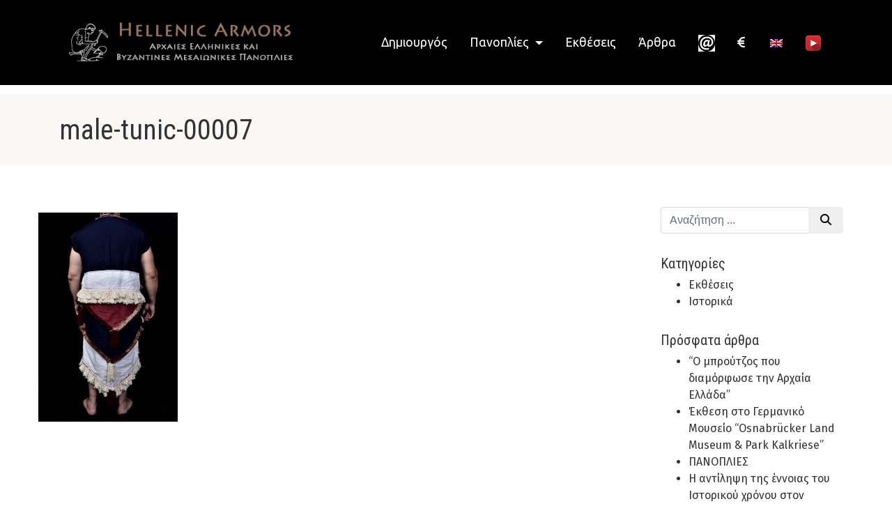

--- FILE ---
content_type: text/html; charset=UTF-8
request_url: https://www.hellenicarmors.gr/armor/mycenaean-male-tunic/male-tunic-00007/
body_size: 30155
content:
<!DOCTYPE html>
<html lang="el">
  <head>
	<meta charset="UTF-8">
  <meta http-equiv="X-UA-Compatible" content="IE=edge">
  <meta name="viewport" content="width=device-width, initial-scale=1">

	<title>male-tunic-00007 - Hellenic Armors</title>


  <link href="https://www.hellenicarmors.gr/wp-content/themes/hellenicarmors/css/bootstrap.min.css" rel="stylesheet">
  <link href="https://www.hellenicarmors.gr/wp-content/themes/hellenicarmors/js/lg/css/lightgallery.min.css" rel="stylesheet">
  <link href="https://www.hellenicarmors.gr/wp-content/themes/hellenicarmors/style.css?v=20171114" rel="stylesheet">

  <!--[if lt IE 9]>
    <script src="https://oss.maxcdn.com/html5shiv/3.7.2/html5shiv.min.js"></script>
    <script src="https://oss.maxcdn.com/respond/1.4.2/respond.min.js"></script>
  <![endif]-->

	<meta name='robots' content='index, follow, max-image-preview:large, max-snippet:-1, max-video-preview:-1' />

	<!-- This site is optimized with the Yoast SEO plugin v26.8 - https://yoast.com/product/yoast-seo-wordpress/ -->
	<link rel="canonical" href="https://www.hellenicarmors.gr/armor/mycenaean-male-tunic/male-tunic-00007/" />
	<meta property="og:locale" content="el_GR" />
	<meta property="og:type" content="article" />
	<meta property="og:title" content="male-tunic-00007 - Hellenic Armors" />
	<meta property="og:url" content="https://www.hellenicarmors.gr/armor/mycenaean-male-tunic/male-tunic-00007/" />
	<meta property="og:site_name" content="Hellenic Armors" />
	<meta property="og:image" content="https://www.hellenicarmors.gr/armor/mycenaean-male-tunic/male-tunic-00007" />
	<meta property="og:image:width" content="721" />
	<meta property="og:image:height" content="1080" />
	<meta property="og:image:type" content="image/jpeg" />
	<meta name="twitter:card" content="summary_large_image" />
	<script type="application/ld+json" class="yoast-schema-graph">{"@context":"https://schema.org","@graph":[{"@type":"WebPage","@id":"https://www.hellenicarmors.gr/armor/mycenaean-male-tunic/male-tunic-00007/","url":"https://www.hellenicarmors.gr/armor/mycenaean-male-tunic/male-tunic-00007/","name":"male-tunic-00007 - Hellenic Armors","isPartOf":{"@id":"https://www.hellenicarmors.gr/#website"},"primaryImageOfPage":{"@id":"https://www.hellenicarmors.gr/armor/mycenaean-male-tunic/male-tunic-00007/#primaryimage"},"image":{"@id":"https://www.hellenicarmors.gr/armor/mycenaean-male-tunic/male-tunic-00007/#primaryimage"},"thumbnailUrl":"https://www.hellenicarmors.gr/wp-content/uploads/2019/05/male-tunic-00007.jpg","datePublished":"2019-05-12T11:17:10+00:00","breadcrumb":{"@id":"https://www.hellenicarmors.gr/armor/mycenaean-male-tunic/male-tunic-00007/#breadcrumb"},"inLanguage":"el","potentialAction":[{"@type":"ReadAction","target":["https://www.hellenicarmors.gr/armor/mycenaean-male-tunic/male-tunic-00007/"]}]},{"@type":"ImageObject","inLanguage":"el","@id":"https://www.hellenicarmors.gr/armor/mycenaean-male-tunic/male-tunic-00007/#primaryimage","url":"https://www.hellenicarmors.gr/wp-content/uploads/2019/05/male-tunic-00007.jpg","contentUrl":"https://www.hellenicarmors.gr/wp-content/uploads/2019/05/male-tunic-00007.jpg","width":721,"height":1080},{"@type":"BreadcrumbList","@id":"https://www.hellenicarmors.gr/armor/mycenaean-male-tunic/male-tunic-00007/#breadcrumb","itemListElement":[{"@type":"ListItem","position":1,"name":"Home","item":"https://www.hellenicarmors.gr/"},{"@type":"ListItem","position":2,"name":"Ανδρικός Μυκηναϊκός Χιτώνας","item":"https://www.hellenicarmors.gr/en/armor/mycenaean-male-tunic/"},{"@type":"ListItem","position":3,"name":"male-tunic-00007"}]},{"@type":"WebSite","@id":"https://www.hellenicarmors.gr/#website","url":"https://www.hellenicarmors.gr/","name":"Hellenic Armors","description":"Αρχαίες Ελληνικές, Βυζαντινές Μεσαιωνικές και Μυκηναϊκές Πανοπλίες","publisher":{"@id":"https://www.hellenicarmors.gr/#/schema/person/17e674b745b44be92e8907c26647ebc2"},"potentialAction":[{"@type":"SearchAction","target":{"@type":"EntryPoint","urlTemplate":"https://www.hellenicarmors.gr/?s={search_term_string}"},"query-input":{"@type":"PropertyValueSpecification","valueRequired":true,"valueName":"search_term_string"}}],"inLanguage":"el"},{"@type":["Person","Organization"],"@id":"https://www.hellenicarmors.gr/#/schema/person/17e674b745b44be92e8907c26647ebc2","name":"Δημήτρης Κατσίκης","image":{"@type":"ImageObject","inLanguage":"el","@id":"https://www.hellenicarmors.gr/#/schema/person/image/","url":"https://www.hellenicarmors.gr/wp-content/uploads/2019/05/male-tunic-00007.jpg","contentUrl":"https://www.hellenicarmors.gr/wp-content/uploads/2019/05/male-tunic-00007.jpg","width":721,"height":1080,"caption":"Δημήτρης Κατσίκης"},"logo":{"@id":"https://www.hellenicarmors.gr/#/schema/person/image/"}}]}</script>
	<!-- / Yoast SEO plugin. -->


<link rel="alternate" title="oEmbed (JSON)" type="application/json+oembed" href="https://www.hellenicarmors.gr/wp-json/oembed/1.0/embed?url=https%3A%2F%2Fwww.hellenicarmors.gr%2Farmor%2Fmycenaean-male-tunic%2Fmale-tunic-00007%2F" />
<link rel="alternate" title="oEmbed (XML)" type="text/xml+oembed" href="https://www.hellenicarmors.gr/wp-json/oembed/1.0/embed?url=https%3A%2F%2Fwww.hellenicarmors.gr%2Farmor%2Fmycenaean-male-tunic%2Fmale-tunic-00007%2F&#038;format=xml" />
<style id='wp-img-auto-sizes-contain-inline-css' type='text/css'>
img:is([sizes=auto i],[sizes^="auto," i]){contain-intrinsic-size:3000px 1500px}
/*# sourceURL=wp-img-auto-sizes-contain-inline-css */
</style>
<link rel="https://api.w.org/" href="https://www.hellenicarmors.gr/wp-json/" /><link rel="alternate" title="JSON" type="application/json" href="https://www.hellenicarmors.gr/wp-json/wp/v2/media/1585" /><meta name="cdp-version" content="1.5.0" />
		<!-- GA Google Analytics @ https://m0n.co/ga -->
		<script async src="https://www.googletagmanager.com/gtag/js?id=UA-147385346-1"></script>
		<script>
			window.dataLayer = window.dataLayer || [];
			function gtag(){dataLayer.push(arguments);}
			gtag('js', new Date());
			gtag('config', 'UA-147385346-1');
		</script>

	<style type="text/css">
.qtranxs_flag_el {background-image: url(https://www.hellenicarmors.gr/wp-content/plugins/qtranslate-x/flags/gr.png); background-repeat: no-repeat;}
.qtranxs_flag_en {background-image: url(https://www.hellenicarmors.gr/wp-content/plugins/qtranslate-x/flags/gb.png); background-repeat: no-repeat;}
</style>
<link hreflang="el" href="https://www.hellenicarmors.gr/el/armor/mycenaean-male-tunic/male-tunic-00007/" rel="alternate" />
<link hreflang="en" href="https://www.hellenicarmors.gr/en/armor/mycenaean-male-tunic/male-tunic-00007/" rel="alternate" />
<link hreflang="x-default" href="https://www.hellenicarmors.gr/armor/mycenaean-male-tunic/male-tunic-00007/" rel="alternate" />
<meta name="generator" content="Elementor 3.34.3; features: additional_custom_breakpoints; settings: css_print_method-external, google_font-enabled, font_display-auto">
			<style>
				.e-con.e-parent:nth-of-type(n+4):not(.e-lazyloaded):not(.e-no-lazyload),
				.e-con.e-parent:nth-of-type(n+4):not(.e-lazyloaded):not(.e-no-lazyload) * {
					background-image: none !important;
				}
				@media screen and (max-height: 1024px) {
					.e-con.e-parent:nth-of-type(n+3):not(.e-lazyloaded):not(.e-no-lazyload),
					.e-con.e-parent:nth-of-type(n+3):not(.e-lazyloaded):not(.e-no-lazyload) * {
						background-image: none !important;
					}
				}
				@media screen and (max-height: 640px) {
					.e-con.e-parent:nth-of-type(n+2):not(.e-lazyloaded):not(.e-no-lazyload),
					.e-con.e-parent:nth-of-type(n+2):not(.e-lazyloaded):not(.e-no-lazyload) * {
						background-image: none !important;
					}
				}
			</style>
			<style type="text/css">/** Mega Menu CSS: fs **/</style>
  </head>
  <body class="attachment wp-singular attachment-template-default single single-attachment postid-1585 attachmentid-1585 attachment-jpeg wp-theme-hellenicarmors front-lang-el elementor-default elementor-kit-2094">
    <nav id="navigation" class="navbar navbar-toggleable-md fixed-top animated-header">
	<div class="container">
        <button class="navbar-toggler navbar-toggler-right" type="button" data-toggle="collapse" data-target="#navbarNav" aria-controls="navbarNav" aria-expanded="false" aria-label="Toggle navigation">
        	<span class="navbar-toggler-icon"></span>
        </button>
                <span class="navbar-brand">
        	<a href="https://www.hellenicarmors.gr/">Hellenic Armors - Αρχαιες Ελληνικές και Βυζαντινες Μεσαιωνικες Πανοπλιες</a>
        </span>
                <div class="collapse navbar-collapse justify-content-end" id="navbarNav">
            <ul class="navbar-nav">
                <li id="menu-item-30" class="menu-item menu-item-type-post_type menu-item-object-page menu-item-30 nav-item"><a title="Δημιουργός" class="nav-link" href="https://www.hellenicarmors.gr/the-artist/">Δημιουργός</a></li>
<li id="menu-item-29" class="menu-item menu-item-type-post_type menu-item-object-page menu-item-has-children menu-item-29 nav-item dropdown"><a title="Πανοπλίες" class="nav-link dropdown-toggle" href="#" data-toggle="dropdown" aria-haspopup="true">Πανοπλίες <span class="caret"></span></a>
<ul role="menu" class=" dropdown-menu">
	<li id="menu-item-406" class="menu-item menu-item-type-taxonomy menu-item-object-armors menu-item-406 nav-item"><a title="Πανοπλίες της Ύστερης Ελλαδικής Περιόδου / Μυκηναϊκές" class="nav-link" href="https://www.hellenicarmors.gr/armors/mycenaean/">Πανοπλίες της Ύστερης Ελλαδικής Περιόδου / Μυκηναϊκές</a></li>
	<li id="menu-item-407" class="menu-item menu-item-type-taxonomy menu-item-object-armors menu-item-407 nav-item"><a title="Αρχαίες Ελληνικές Πανοπλίες" class="nav-link" href="https://www.hellenicarmors.gr/armors/ancient-greek/">Αρχαίες Ελληνικές Πανοπλίες</a></li>
	<li id="menu-item-408" class="menu-item menu-item-type-taxonomy menu-item-object-armors menu-item-408 nav-item"><a title="Οι Πανοπλίες της Μαχόμενης Ρωμιοσύνης" class="nav-link" href="https://www.hellenicarmors.gr/armors/byzantine-medieval/">Οι Πανοπλίες της Μαχόμενης Ρωμιοσύνης</a></li>
	<li id="menu-item-1731" class="menu-item menu-item-type-post_type menu-item-object-page menu-item-1731 nav-item"><a title="Men under armour" class="nav-link" href="https://www.hellenicarmors.gr/men-under-armour/">Men under armour</a></li>
</ul>
</li>
<li id="menu-item-122" class="menu-item menu-item-type-taxonomy menu-item-object-category menu-item-122 nav-item"><a title="Εκθέσεις" class="nav-link" href="https://www.hellenicarmors.gr/category/exhibitions/">Εκθέσεις</a></li>
<li id="menu-item-21" class="menu-item menu-item-type-post_type menu-item-object-page current_page_parent menu-item-21 nav-item"><a title="Άρθρα" class="nav-link" href="https://www.hellenicarmors.gr/blog/">Άρθρα</a></li>
<li id="menu-item-28" class="menu-item menu-item-type-post_type menu-item-object-page menu-item-28 nav-item"><a title="Επικοινωνία" class="nav-link menu-image-title-hide menu-image-not-hovered" href="https://www.hellenicarmors.gr/contact/"><span class="menu-image-title-hide menu-image-title">Επικοινωνία</span><img width="24" height="24" src="https://www.hellenicarmors.gr/wp-content/uploads/2022/10/email-1-24x24.png" class="menu-image menu-image-title-hide" alt="" decoding="async" /></a></li>
<li id="menu-item-4062" class="menu-item menu-item-type-post_type menu-item-object-page menu-item-4062 nav-item"><a title="&lt;i class=&quot;fa-solid fa-euro-sign&quot;&gt;&lt;/i&gt;" class="nav-link" href="https://www.hellenicarmors.gr/donate/"><i class="fa-solid fa-euro-sign"></i></a></li>
<li id="menu-item-409" class="qtranxs-lang-menu qtranxs-lang-menu-en menu-item menu-item-type-custom menu-item-object-custom menu-item-409 nav-item"><a title="&lt;img src=&quot;https://www.hellenicarmors.gr/wp-content/plugins/qtranslate-x/flags/gb.png&quot; alt=&quot;English&quot; /&gt;" class="nav-link" href="https://www.hellenicarmors.gr/en/armor/mycenaean-male-tunic/male-tunic-00007/"><span class="glyphicon English"></span>&nbsp;<img src="https://www.hellenicarmors.gr/wp-content/plugins/qtranslate-x/flags/gb.png" alt="English" /></a></li>
<li id="menu-item-9568" class="menu-item menu-item-type-custom menu-item-object-custom menu-item-9568 nav-item"><a title="Youtube" class="nav-link menu-image-title-hide menu-image-not-hovered" href="https://www.youtube.com/channel/UCixQ8AYWSj_eU7utDCLwwjw/videos?view=0"><span class="menu-image-title-hide menu-image-title">Youtube</span><img width="24" height="24" src="https://www.hellenicarmors.gr/wp-content/uploads/2022/10/Apps-Youtube-B-icon-24x24.png" class="menu-image menu-image-title-hide" alt="" decoding="async" /></a></li>
            </ul>
        </div>
	</div>
</nav>
<div class="content-wrap">

	<header class="page-top-header">
		<div class="container">
			<div class="row">
				<div class="col-md-12">
					<h1>male-tunic-00007</h1>
				</div>
			</div>
		</div>
	</header>

	<div class="container blog-list">
		<div class="row">
        	<div class="col-md-9">
            	<div class="row">
      					<article>
	    <div class="row">
        <div class="col-md-12">
            <div class="post-excerpt">
                <h2></h2>
            </div>
            <div class="post-content">
                <p class="attachment"><a href='https://www.hellenicarmors.gr/wp-content/uploads/2019/05/male-tunic-00007.jpg'><img decoding="async" src="https://www.hellenicarmors.gr/wp-content/uploads/2019/05/male-tunic-00007-200x300.jpg" class="attachment-medium size-medium img-fluid" alt="" srcset="https://www.hellenicarmors.gr/wp-content/uploads/2019/05/male-tunic-00007-200x300.jpg 200w, https://www.hellenicarmors.gr/wp-content/uploads/2019/05/male-tunic-00007-684x1024.jpg 684w, https://www.hellenicarmors.gr/wp-content/uploads/2019/05/male-tunic-00007-500x749.jpg 500w, https://www.hellenicarmors.gr/wp-content/uploads/2019/05/male-tunic-00007.jpg 721w" sizes="(max-width: 200px) 100vw, 200px" /></a></p>
            </div>
        </div>
    </div>
</article>
            	</div>
            </div>
            <div class="col-md-3">
            	<aside class="sidebar">
					  <div id="widget-area" class="widget-area" role="complementary">
    <div id="search-2" class="widget widget_search"><form role="search" method="get" id="searchform" class="searchform" action="https://www.hellenicarmors.gr/" >
            <div class="input-group">
            <input  class="form-control" type="text" placeholder="Αναζήτηση ..." value="" name="s" id="s" />
            <span class="input-group-btn">
            <button class="btn btn-default" type="submit" id="searchsubmit"><i class="fa fa-search"></i></button>
            </span>
            </div>
            </form></div><div id="categories-2" class="widget widget_categories"><h5 class="widget-title">Κατηγορίες</h5>
			<ul>
					<li class="cat-item cat-item-9"><a href="https://www.hellenicarmors.gr/category/exhibitions/">Εκθέσεις</a>
</li>
	<li class="cat-item cat-item-1"><a href="https://www.hellenicarmors.gr/category/historically/">Ιστορικά</a>
</li>
			</ul>

			</div>
		<div id="recent-posts-2" class="widget widget_recent_entries">
		<h5 class="widget-title">Πρόσφατα άρθρα</h5>
		<ul>
											<li>
					<a href="https://www.hellenicarmors.gr/%ce%bf-%ce%bc%cf%80%cf%81%ce%bf%cf%8d%cf%84%ce%b6%ce%bf%cf%82-%cf%80%ce%bf%cf%85-%ce%b4%ce%b9%ce%b1%ce%bc%cf%8c%cf%81%cf%86%cf%89%cf%83%ce%b5-%cf%84%ce%b7%ce%bd-%ce%b1%cf%81%cf%87%ce%b1%ce%af/">“Ο μπρούτζος που διαμόρφωσε την Αρχαία Ελλάδα”</a>
									</li>
											<li>
					<a href="https://www.hellenicarmors.gr/osnabrucker-land-museum-park-kalkriese/">Έκθεση στο Γερμανικό Μουσείο “Osnabrücker Land Museum &#038; Park Kalkriese”</a>
									</li>
											<li>
					<a href="https://www.hellenicarmors.gr/panolies/">ΠΑΝΟΠΛΙΕΣ</a>
									</li>
											<li>
					<a href="https://www.hellenicarmors.gr/h-%ce%b1%ce%bd%cf%84%ce%af%ce%bb%ce%b7%cf%88%ce%b7-%cf%84%ce%b7%cf%82-%ce%ad%ce%bd%ce%bd%ce%bf%ce%b9%ce%b1%cf%82-%cf%84%ce%bf%cf%85-%ce%b9%cf%83%cf%84%ce%bf%cf%81%ce%b9%ce%ba%ce%bf%cf%8d-%cf%87%cf%81/">H αντίληψη της έννοιας του Ιστορικού χρόνου στον Παγανιστικό και Χριστιανικό κόσμο</a>
									</li>
											<li>
					<a href="https://www.hellenicarmors.gr/anual-exhibition-of-mycenaean-armor/">Ετήσια έκθεση Πανοπλίας Μυκηναϊκής Περιόδου στο Μουσείο Ηρακλειδών</a>
									</li>
					</ul>

		</div>  </div>
                </aside>
            </div>
		</div>
	</div>

</div>

	<section class="home-blog">
	<div class="container">
    	<div class="row">
        	<div class="col-md-12">
            	<header>
                	<h2>Άρθρα - Νέα</h2>
                </header>
            </div>
        </div>
    	<div class="row">
            <div class="col-md-3">  <div class="blog-item">    <div class="blog-item-image">      <a href="https://www.hellenicarmors.gr/h-%ce%b1%ce%bd%cf%84%ce%af%ce%bb%ce%b7%cf%88%ce%b7-%cf%84%ce%b7%cf%82-%ce%ad%ce%bd%ce%bd%ce%bf%ce%b9%ce%b1%cf%82-%cf%84%ce%bf%cf%85-%ce%b9%cf%83%cf%84%ce%bf%cf%81%ce%b9%ce%ba%ce%bf%cf%8d-%cf%87%cf%81/" title="H αντίληψη της έννοιας του Ιστορικού χρόνου στον Παγανιστικό και Χριστιανικό κόσμο"><img class="img-fluid" src="https://www.hellenicarmors.gr/wp-content/uploads/2019/05/3329-new.jpg" alt="H αντίληψη της έννοιας του Ιστορικού χρόνου στον Παγανιστικό και Χριστιανικό κόσμο"></a>    </div>    <div class="blog-item-excerpt">      <h2>H αντίληψη της έννοιας του Ιστορικού χρόνου στον Παγανιστικό και Χριστιανικό κόσμο</h2>      <p>Η έννοια του χρόνου στην Εβραϊκή σκέψη, αν και απροσδιόριστο μέγεθος (Έζρας 10,13: «ο χρόνος είναι βροχή»), χαρακτηρίζεται από μία ιδιαίτερη δυναμική η οποία κατά κοινή ομολογία εξέλειπε από τον Εθνικό κόσμο.</p>    </div>    <div class="blog-item-footer">      <a href="https://www.hellenicarmors.gr/h-%ce%b1%ce%bd%cf%84%ce%af%ce%bb%ce%b7%cf%88%ce%b7-%cf%84%ce%b7%cf%82-%ce%ad%ce%bd%ce%bd%ce%bf%ce%b9%ce%b1%cf%82-%cf%84%ce%bf%cf%85-%ce%b9%cf%83%cf%84%ce%bf%cf%81%ce%b9%ce%ba%ce%bf%cf%8d-%cf%87%cf%81/" class="btn btn-effect btn-cta">Διαβάστε ...</a>    </div>  </div></div><div class="col-md-6">  <div class="blog-item">    <div class="blog-item-image">      <a href="https://www.hellenicarmors.gr/apo-ton-agamemnona-ston-thhsea/" title="Aπό τον Αγαμέμνονα στον Θησέα. Μία ερμηνευτική απόπειρα δια μέσου των «Σφυρήλατων»"><img class="img-fluid" src="https://www.hellenicarmors.gr/wp-content/uploads/2018/07/apo-ton-agamemnona-ston-thhsea-1024x480.jpg" alt="Aπό τον Αγαμέμνονα στον Θησέα. Μία ερμηνευτική απόπειρα δια μέσου των «Σφυρήλατων»"></a>    </div>    <div class="blog-item-excerpt">      <h2>Aπό τον Αγαμέμνονα στον Θησέα. Μία ερμηνευτική απόπειρα δια μέσου των «Σφυρήλατων»</h2>      <p>Πολύ συχνά προκύπτει το ερώτημα για το κατά πόσο η επιλογή ενός ολομεταλλικού θώρακα (αρθρωτού ή μη) κρίνεται καταλληλότερη σε σύγκριση με έναν οργανικό θώρακα (σύνθετου ή μη) και δευτερευόντως, ποιος από τους δύο αυτούς τρόπους θωράκισης ήταν πιο προσφιλής στους Έλληνες της Ηπειρωτικής Ελλάδος από τον 15o μέχρι τον 5ο π.Χ αιώνα.</p>    </div>    <div class="blog-item-footer">      <a href="https://www.hellenicarmors.gr/apo-ton-agamemnona-ston-thhsea/" class="btn btn-effect btn-cta">Διαβάστε ...</a>    </div>  </div></div><div class="col-md-3">  <div class="blog-item">    <div class="blog-item-image">      <a href="https://www.hellenicarmors.gr/plhthysmiakh-ektimhsh-ths-rwmaikhs-kai-byzantinhs-aytokratorias/" title="Πληθυσμιακή εκτίμηση της Ρωμαϊκής και Βυζαντινής Αυτοκρατορίας"><img class="img-fluid" src="https://www.hellenicarmors.gr/wp-content/uploads/2018/07/roman-population-1024x480.jpg" alt="Πληθυσμιακή εκτίμηση της Ρωμαϊκής και Βυζαντινής Αυτοκρατορίας"></a>    </div>    <div class="blog-item-excerpt">      <h2>Πληθυσμιακή εκτίμηση της Ρωμαϊκής και Βυζαντινής Αυτοκρατορίας</h2>      <p>Οι κοινωνικές, οικονομικές  και πνευματικές  δομές  και απαγορεύσεις της Αρχαιότητας και των μέσων χρόνων δεν άφηναν περιθώρια για την αυτόνομη ανάπτυξη της στατιστικής επιστήμης και την εφαρμογή της στον δημογραφικό τομέα.</p>    </div>    <div class="blog-item-footer">      <a href="https://www.hellenicarmors.gr/plhthysmiakh-ektimhsh-ths-rwmaikhs-kai-byzantinhs-aytokratorias/" class="btn btn-effect btn-cta">Διαβάστε ...</a>    </div>  </div></div>        </div>
    </div>
</section>

<footer class="page-footer">
	<div class="container">
    	<div class="row">
        	<div class="col-md-4">
            	<img src="https://www.hellenicarmors.gr/wp-content/themes/hellenicarmors/images/hellenicarmors_logo.png" class="img-fluid" alt="">
                <br><br>
                <p>Σφυρήλατα  τεχνουργήματα Προορισμένα για την αιωνιότητα, δια Πυρός Δημητρίου Κατσίκη</p>
            </div>
        	<div class="col-md-4">
                                    <div id="text-3" class="footer-widget widget_text">			<div class="textwidget"><ul class="era-list">
                	<li>
                    	<a href="#">
                            <span class="era-time">1500-1100 π.Χ</span>
                            <span class="era-name">Mυκηναϊκές  Πανοπλίες</span>
                        </a>
                    </li>
                	<li>
                    	<a href="#">
                            <span class="era-time">800-400 π.Χ</span>
                            <span class="era-name">Αρχαίες Ελληνικές Πανοπλίες</span>
                        </a>
                    </li>
                	<li>
                    	<a href="#">
                            <span class="era-time">900-1500 μ.Χ</span>
                            <span class="era-name">Βυζαντινές Μεσαιωνικές Πανοπλίες</span>
                        </a>
                    </li>
                </ul></div>
		</div>                            </div>
        	<div class="col-md-4">
                                    <div id="text-2" class="footer-widget widget_text"><h3 class="footer-widget-title">Επικοινωνήστε μαζί μας</h3>			<div class="textwidget"><ul class="social-list">
                	<li><a href="https://www.facebook.com/HellenicArmors/"><i class="fa fa-facebook-square"></i><span>Facebook</span></a></li>
                	<li><a href="https://www.instagram.com/hellenicarmors/"><i class="fa fa-instagram"></i><span>Instagram</span></a></li>
                	<li><a href="https://www.youtube.com/channel/UCixQ8AYWSj_eU7utDCLwwjw/videos?view=0"><i class="fa fa-youtube"></i><span>Youtube</span></a></li>
                       	<li><a href="http://www.hellenicarmors.gr/contact/"><i class="fa fa-envelope-o"></i><span>Email</span></a></li>
                </ul></div>
		</div>                            </div>
        </div>
        <div class="row bottom">
            <div class="col-md-6">
            	&copy; Copyright 2026, all right reserved. <a href="https://www.hellenicarmors.gr/terms-of-use">Όροι χρήσης</a>
            </div>
            <div class="col-md-6">
            </div>
        </div>
    </div>
</footer>

    <script src="https://code.jquery.com/jquery-3.1.1.slim.min.js" integrity="sha384-A7FZj7v+d/sdmMqp/nOQwliLvUsJfDHW+k9Omg/a/EheAdgtzNs3hpfag6Ed950n" crossorigin="anonymous"></script>
    <script src="https://cdnjs.cloudflare.com/ajax/libs/tether/1.4.0/js/tether.min.js" integrity="sha384-DztdAPBWPRXSA/3eYEEUWrWCy7G5KFbe8fFjk5JAIxUYHKkDx6Qin1DkWx51bBrb" crossorigin="anonymous"></script>
    <script src="https://www.hellenicarmors.gr/wp-content/themes/hellenicarmors/js/bootstrap.min.js"></script>
    <script src="https://www.hellenicarmors.gr/wp-content/themes/hellenicarmors/js/imagesloaded.pkgd.min.js"></script>
    <script src="https://unpkg.com/isotope-layout@2/dist/isotope.pkgd.min.js"></script>
    <script src="https://www.hellenicarmors.gr/wp-content/themes/hellenicarmors/js/lg/js/lightgallery.min.js"></script>
    <script src="https://www.hellenicarmors.gr/wp-content/themes/hellenicarmors/js/lg/js/lg-zoom.min.js"></script>
    <script src="https://www.hellenicarmors.gr/wp-content/themes/hellenicarmors/js/lg/js/lg-fullscreen.min.js"></script>
    <script src="https://www.hellenicarmors.gr/wp-content/themes/hellenicarmors/js/common.js?v=20190616"></script>

 <script type="text/javascript" src="https://www.hellenicarmors.gr/wp-includes/js/jquery/jquery.min.js?ver=3.7.1" id="jquery-core-js"></script>
<script type="text/javascript" src="https://www.hellenicarmors.gr/wp-includes/js/jquery/jquery-migrate.min.js?ver=3.4.1" id="jquery-migrate-js"></script>
<script type="speculationrules">
{"prefetch":[{"source":"document","where":{"and":[{"href_matches":"/*"},{"not":{"href_matches":["/wp-*.php","/wp-admin/*","/wp-content/uploads/*","/wp-content/*","/wp-content/plugins/*","/wp-content/themes/hellenicarmors/*","/*\\?(.+)"]}},{"not":{"selector_matches":"a[rel~=\"nofollow\"]"}},{"not":{"selector_matches":".no-prefetch, .no-prefetch a"}}]},"eagerness":"conservative"}]}
</script>
			<script>
				const lazyloadRunObserver = () => {
					const lazyloadBackgrounds = document.querySelectorAll( `.e-con.e-parent:not(.e-lazyloaded)` );
					const lazyloadBackgroundObserver = new IntersectionObserver( ( entries ) => {
						entries.forEach( ( entry ) => {
							if ( entry.isIntersecting ) {
								let lazyloadBackground = entry.target;
								if( lazyloadBackground ) {
									lazyloadBackground.classList.add( 'e-lazyloaded' );
								}
								lazyloadBackgroundObserver.unobserve( entry.target );
							}
						});
					}, { rootMargin: '200px 0px 200px 0px' } );
					lazyloadBackgrounds.forEach( ( lazyloadBackground ) => {
						lazyloadBackgroundObserver.observe( lazyloadBackground );
					} );
				};
				const events = [
					'DOMContentLoaded',
					'elementor/lazyload/observe',
				];
				events.forEach( ( event ) => {
					document.addEventListener( event, lazyloadRunObserver );
				} );
			</script>
			<link rel='stylesheet' id='wp-block-library-css' href='https://www.hellenicarmors.gr/wp-includes/css/dist/block-library/style.min.css?ver=6.9' type='text/css' media='all' />
<link rel='stylesheet' id='classic-theme-styles-css' href='https://www.hellenicarmors.gr/wp-includes/css/classic-themes.min.css?ver=6.9' type='text/css' media='all' />
<style id='font-awesome-svg-styles-default-inline-css' type='text/css'>
.svg-inline--fa {
  display: inline-block;
  height: 1em;
  overflow: visible;
  vertical-align: -.125em;
}
/*# sourceURL=font-awesome-svg-styles-default-inline-css */
</style>
<link rel='stylesheet' id='font-awesome-svg-styles-css' href='https://www.hellenicarmors.gr/wp-content/uploads/font-awesome/v6.2.0/css/svg-with-js.css' type='text/css' media='all' />
<style id='font-awesome-svg-styles-inline-css' type='text/css'>
   .wp-block-font-awesome-icon svg::before,
   .wp-rich-text-font-awesome-icon svg::before {content: unset;}
/*# sourceURL=font-awesome-svg-styles-inline-css */
</style>
<link rel='stylesheet' id='menu-image-css' href='https://www.hellenicarmors.gr/wp-content/plugins/menu-image/includes/css/menu-image.css?ver=3.13' type='text/css' media='all' />
<link rel='stylesheet' id='dashicons-css' href='https://www.hellenicarmors.gr/wp-includes/css/dashicons.min.css?ver=6.9' type='text/css' media='all' />
<link rel='stylesheet' id='megamenu-css' href='https://www.hellenicarmors.gr/wp-content/uploads/maxmegamenu/style.css?ver=eadd8c' type='text/css' media='all' />
<link rel='stylesheet' id='font-awesome-official-css' href='https://use.fontawesome.com/releases/v6.2.0/css/all.css' type='text/css' media='all' integrity="sha384-SOnAn/m2fVJCwnbEYgD4xzrPtvsXdElhOVvR8ND1YjB5nhGNwwf7nBQlhfAwHAZC" crossorigin="anonymous" />
<link rel='stylesheet' id='font-awesome-official-v4shim-css' href='https://use.fontawesome.com/releases/v6.2.0/css/v4-shims.css' type='text/css' media='all' integrity="sha384-MAgG0MNwzSXBbmOw4KK9yjMrRaUNSCk3WoZPkzVC1rmhXzerY4gqk/BLNYtdOFCO" crossorigin="anonymous" />
<script type="text/javascript" src="https://www.hellenicarmors.gr/wp-includes/js/hoverIntent.min.js?ver=1.10.2" id="hoverIntent-js"></script>
<script type="text/javascript" src="https://www.hellenicarmors.gr/wp-content/plugins/megamenu/js/maxmegamenu.js?ver=3.7" id="megamenu-js"></script>
 </body>
</html>
